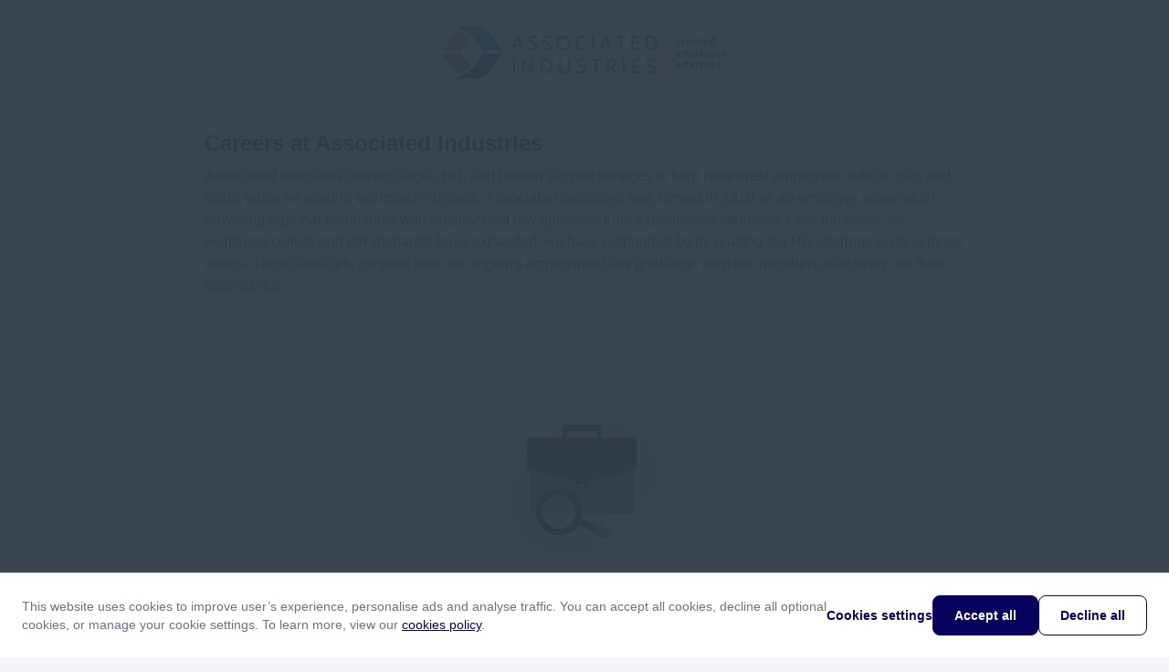

--- FILE ---
content_type: text/html; charset=utf-8
request_url: https://apply.workable.com/associated-industries/
body_size: 1748
content:
<!doctype html><html lang="en"><head><meta charset="UTF-8"><meta name="viewport" content="width=device-width,initial-scale=1,maximum-scale=1,shrink-to-fit=no"><title>Associated Industries - Current Openings</title><link rel="alternate" hreflang="en" href="https://apply.workable.com/associated-industries/?lng=en"><link rel="alternate" hreflang="x-default" href="https://apply.workable.com/associated-industries/"><link rel="preconnect" href="https://workablehr.s3.amazonaws.com"><link rel="dns-prefetch" href="https://workablehr.s3.amazonaws.com"><link rel="preconnect" href="https://workable-application-form.s3.amazonaws.com"><link rel="dns-prefetch" href="https://workable-application-form.s3.amazonaws.com"><link rel="icon" href="https://workable-application-form.s3.amazonaws.com/static/favicon.ico" type="image/x-icon"/><link rel="shortcut icon" href="https://workable-application-form.s3.amazonaws.com/static/favicon.ico"/> <link rel="icon" type="image/png" sizes="16x16" href="https://workable-application-form.s3.amazonaws.com/static/favicon-16x16.png"/> <link rel="icon" type="image/png" sizes="32x32" href="https://workable-application-form.s3.amazonaws.com/static/favicon-32x32.png"/> <link rel="icon" type="image/png" sizes="96x96" href="https://workable-application-form.s3.amazonaws.com/static/favicon-96x96.png"/> <link rel="canonical" href="https://apply.workable.com/associated-industries/"/><link rel="apple-touch-icon" href="https://workable-application-form.s3.amazonaws.com/static/apple-touch-icon-192x192.png"><meta name="msapplication-TileImage" content="https://www.workable.com/static/ms-icon-144x144.png"><style>:root { --color-default: #08025f; }</style><script>window.careers = {"features":{"smartSEODescription":true,"talentPoolToggleOnACPSave":true,"acpi18n":true,"recaptcha":false,"prerender":true,"surveys":false,"acp_new_cookie_consent_enabled":true,"apply_with_seek_enabled":true,"apply_with_indeed_job_sync_api_enabled":true,"featured-postings":true,"admin-company-tab-featured-jobs":true,"wjb_personalization_enabled":true,"wjb_weekly_job_digest_enabled":true,"disallow_rejected_job_for_publish":false,"wjb_acp_turnstile_captcha_enabled":true,"wjb_acp_turnstile_captcha_rejection_enabled":false,"wjb_allow_daily_job_suggestions_enabled":true,"wjb_complete_profile_prompt_enabled":true,"wjb_google_drive_upload_enabled":false,"wjb_atlas_enabled":true},"dimensions":{"i18n":false,"advanced":true,"hasCustomDomain":false,"cookieConsentDisabled":false},"config":{"turnstileWidgetSiteKey":"0x4AAAAAAAVY8hH3nz6RxaK0"}};</script><meta name="version" content="v7.373.0"><meta name="account" content="df92fd1e-3fcb-4b05-8652-6611cd47a937"><meta name="description" content="Associated Industries delivers legal, HR, and benefit support services to help Northwest employers reduce risks and costs, while increasing workplace success. Associated Industries was formed in 1910 as an employer association, providing regional compa..."><meta name="domain" content="workable.com"><meta name="ga4" content=""><meta name="hasCustomDomain" content=""><meta name="job" content=""><meta property="og:description" content="Associated Industries delivers legal, HR, and benefit support services to help Northwest employers reduce risks and costs, while increasing workplace success. Associated Industries was formed in 1910 as an employer association, providing regional compa..."><meta property="og:image" content="https://www.workable.com/assets/facebook-preview.png"><meta property="og:title" content="Associated Industries"><meta property="og:type" content="website"><meta property="og:url" content=""><meta name="robots" content="all"><meta name="subdomain" content="associated-industries"><meta name="theme-color" content="#08025f"><script defer="defer" src="https://dcvxs6ggqztsa.cloudfront.net/candidate/releases/careers.08ec3908b41289f6.js"></script><link href="https://dcvxs6ggqztsa.cloudfront.net/candidate/releases/careers.f601ac6bbab455ac.css" rel="stylesheet"></head><body style="min-width: 320px;"><div id="app" style="height: 100%"><style>.loader { display: -ms-flexbox; display: flex; margin: 0 auto; height: 100%; width: 100%; min-height: 360px; -ms-flex-align: center; align-items: center; -ms-flex-pack: center; justify-content: center; } .inner { display: block; width: 100px; height: 100px; position: relative; -webkit-transform: rotateZ(45deg); transform: rotateZ(45deg); will-change: auto; } .cube { float: left; width: 50%; height: 50%; position: relative; -webkit-transform: scale(1.1); transform: scale(1.1); } .cube:before { content: ''; position: absolute; top: 0; left: 0; width: 100%; height: 100%; background-color: #00756a; background-color: var(--color-default, #00756a); -webkit-animation: unfold 2.4s infinite linear both; animation: unfold 2.4s infinite linear both; -webkit-transform-origin: 100% 100%; transform-origin: 100% 100%; } .second { -webkit-transform: scale(1.1) rotateZ(90deg); transform: scale(1.1) rotateZ(90deg); } .second:before { -webkit-animation-delay: 0.3s; animation-delay: 0.3s; } .third { -webkit-transform: scale(1.1) rotateZ(270deg); transform: scale(1.1) rotateZ(270deg); } .third:before { -webkit-animation-delay: 0.9s; animation-delay: 0.9s; } .fourth { -webkit-transform: scale(1.1) rotateZ(180deg); transform: scale(1.1) rotateZ(180deg); } .fourth:before { -webkit-animation-delay: 0.6s; animation-delay: 0.6s; } @-webkit-keyframes unfold { 0%, 10% { -webkit-transform: perspective(200px) rotateX(-180deg); transform: perspective(200px) rotateX(-180deg); opacity: 0; } 25%, 75% { -webkit-transform: perspective(200px) rotateX(0deg); transform: perspective(200px) rotateX(0deg); opacity: 1; } 90%, 100% { -webkit-transform: perspective(200px) rotateY(180deg); transform: perspective(200px) rotateY(180deg); opacity: 0; } } @keyframes unfold { 0%, 10% { -webkit-transform: perspective(200px) rotateX(-180deg); transform: perspective(200px) rotateX(-180deg); opacity: 0; } 25%, 75% { -webkit-transform: perspective(200px) rotateX(0deg); transform: perspective(200px) rotateX(0deg); opacity: 1; } 90%, 100% { -webkit-transform: perspective(200px) rotateY(180deg); transform: perspective(200px) rotateY(180deg); opacity: 0; } }</style><div class="loader"><div class="inner"><div class="cube"></div><div class="cube second"></div><div class="cube third"></div><div class="cube fourth"></div></div></div></div><script>(function(){function c(){var b=a.contentDocument||a.contentWindow.document;if(b){var d=b.createElement('script');d.innerHTML="window.__CF$cv$params={r:'9c10a3b36c1e2e5c',t:'MTc2ODkzMzc4OC4wMDAwMDA='};var a=document.createElement('script');a.nonce='';a.src='/cdn-cgi/challenge-platform/scripts/jsd/main.js';document.getElementsByTagName('head')[0].appendChild(a);";b.getElementsByTagName('head')[0].appendChild(d)}}if(document.body){var a=document.createElement('iframe');a.height=1;a.width=1;a.style.position='absolute';a.style.top=0;a.style.left=0;a.style.border='none';a.style.visibility='hidden';document.body.appendChild(a);if('loading'!==document.readyState)c();else if(window.addEventListener)document.addEventListener('DOMContentLoaded',c);else{var e=document.onreadystatechange||function(){};document.onreadystatechange=function(b){e(b);'loading'!==document.readyState&&(document.onreadystatechange=e,c())}}}})();</script></body></html>

--- FILE ---
content_type: application/javascript
request_url: https://dcvxs6ggqztsa.cloudfront.net/candidate/releases/4969.454bb1197c92eba4.chunk.js
body_size: 9868
content:
"use strict";(self.webpackChunk_workable_candidate=self.webpackChunk_workable_candidate||[]).push([["4969"],{33163:function(e,t,r){r.d(t,{Z:()=>b});var o=r(41949),n=r(51300),a=r(20983),l=r(71585),c=r(96832),i=r(10976),f=r(93656),u=r(51383),s=r(86567);let d={1:"0 2px 5px rgba(111, 112, 115, 0.1)",2:"0 1px 5px rgba(111, 112, 115, 0.14), 0 4px 10px rgba(111, 112, 115, 0.08)",3:"0 3px 10px rgba(111, 112, 115, 0.18), 0 6px 17px rgba(111, 112, 115, 0.18)",4:"0 10px 24px rgba(111, 112, 115, 0.1), 0 7px 11px rgba(111, 112, 115, 0.2)",6:"0 1px 5px rgba(111, 112, 115, 0.14), 0 4px 10px rgba(111, 112, 115, 0.08)",8:"0px 6px 17px rgba(111, 112, 115, 0.18), 0px 3px 10px rgba(111, 112, 115, 0.18)",12:"0 3px 10px rgba(111, 112, 115, 0.18), 0 6px 17px rgba(111, 112, 115, 0.18)",24:"0 10px 24px rgba(111, 112, 115, 0.1), 0 7px 11px rgba(111, 112, 115, 0.2)",white:"#ffffff",grey100:"#fbfbfb",grey200:"#f3f5f8",grey300:"#e7ecf3",grey400:"#d0d8e4",grey500:"#919bab",grey600:"#6a7381",grey700:"#313b46",grey800:"#0f161e",green50:"#e9fcf4",green100:"#ccf4dd",green200:"#7edcaf",green300:"#06cb8a",green400:"#05b279",green500:"#00756a",green600:"#00665b",green700:"#00554b",blue50:"#eef8ff",blue100:"#c7e2ff",blue200:"#75acff",blue300:"#5d9aee",blue400:"#4385e0",blue500:"#226ace",blue600:"#1859b5",blue700:"#0f4897",petrol50:"#e3fbfb",petrol100:"#c5f5f5",petrol200:"#65e2ea",petrol300:"#00bcc9",petrol400:"#00a5ae",petrol500:"#107191",petrol600:"#005e7f",petrol700:"#004561",purple50:"#f6f4fd",purple100:"#e5def8",purple200:"#c3b2ef",purple300:"#a085e5",purple400:"#7e59dc",purple500:"#5c2dd2",purple600:"#4623a1",purple700:"#301870",red50:"#fff1f1",red100:"#ffd2cf",red200:"#fa8373",red300:"#f1674f",red400:"#e54d33",red500:"#cc2c11",red600:"#af0200",red700:"#990000",orange50:"#fffadf",orange100:"#fff0b8",orange200:"#ffdb73",orange300:"#ffb420",orange400:"#ffa740",orange500:"#ff8f0d",orange600:"#ad4800",orange700:"#943e00","heading1-large":"64px",heading1Large:"64px","heading1-large-tablet":"48px",heading1LargeTablet:"48px","heading1-large-mobile":"40px",heading1LargeMobile:"40px",heading1:"40px","heading1-mobile":"32px",heading1Mobile:"32px",heading2:"32px","heading2-tablet-mobile":"28px",heading2TabletMobile:"28px",heading3:"24px",subheading:"normal","text-main-body":"24px",textMainBody:"24px","text-body":"20px",textBody:"20px","text-secondary":"16px",textSecondary:"16px",caption1:"20px",caption2:"20px",caption3:"16px","heading1-tablet":"28px",heading1Tablet:"28px",xsmall:"4px",small:"8px",seminormal:"12px",normal:"16px",semilarge:"24px",large:"32px",xlarge:"48px","color-default":"#00756a",colorDefault:"#00756a","color-white":"#ffffff",colorWhite:"#ffffff","color-font-primary":"#313b46",colorFontPrimary:"#313b46","color-font-secondary":"#6a7381",colorFontSecondary:"#6a7381","color-font-primary-light":"#ffffff",colorFontPrimaryLight:"#ffffff","color-font-primary-dark":"#313b46",colorFontPrimaryDark:"#313b46","color-border-default":"#d0d8e4",colorBorderDefault:"#d0d8e4","color-success":"#05b279",colorSuccess:"#05b279","color-success-button":"#7edcaf",colorSuccessButton:"#7edcaf","color-success-background":"#e9fcf4",colorSuccessBackground:"#e9fcf4","color-success-outline":"#ccf4dd",colorSuccessOutline:"#ccf4dd","color-danger":"#cc2c11",colorDanger:"#cc2c11","color-danger-background":"#fff1f1",colorDangerBackground:"#fff1f1","color-danger-outline":"#ffd2cf",colorDangerOutline:"#ffd2cf","color-caution":"#ad4800",colorCaution:"#ad4800","color-caution-button":"#ffdb73",colorCautionButton:"#ffdb73","color-caution-background":"#fffadf",colorCautionBackground:"#fffadf","color-caution-outline":"#fff0b8",colorCautionOutline:"#fff0b8","color-informational":"#226ace",colorInformational:"#226ace","color-informational-background":"#eef8ff",colorInformationalBackground:"#eef8ff","color-informational-outline":"#c7e2ff",colorInformationalOutline:"#c7e2ff","color-warning":"#ffb420",colorWarning:"#ffb420","color-ai":"#5c2dd2",colorAi:"#5c2dd2","color-ai-background":"#f6f4fd",colorAiBackground:"#f6f4fd","color-ai-outline":"#e5def8",colorAiOutline:"#e5def8","color-beta-primary":"#107191",colorBetaPrimary:"#107191","color-beta-secondary":"#c5f5f5",colorBetaSecondary:"#c5f5f5","color-neutral":"#6a7381",colorNeutral:"#6a7381","color-muted":"#f3f5f8",colorMuted:"#f3f5f8","background-color":"#ffffff",backgroundColor:"#ffffff","background-color-secondary":"#f3f5f8",backgroundColorSecondary:"#f3f5f8","background-color-dark":"#313b46",backgroundColorDark:"#313b46","color-outline":"#226ace",colorOutline:"#226ace","color-outline-focus":"#6a7381",colorOutlineFocus:"#6a7381","color-input-default":"#d0d8e4",colorInputDefault:"#d0d8e4","color-input-muted":"#919bab",colorInputMuted:"#919bab","color-input-placeholder":"#6a7381",colorInputPlaceholder:"#6a7381","color-input-label-optional":"#919bab",colorInputLabelOptional:"#919bab","color-input-helper-default":"#6a7381",colorInputHelperDefault:"#6a7381","color-dismiss-default":"#919bab",colorDismissDefault:"#919bab",n2:"0 -2px 5px rgba(111, 112, 115, 0.1)",neutral:"styles--2gTgE",neutrala:"styles--Dn7DQ",danger:"styles--sLyeF",dangera:"styles--kABDN",caution:"styles--3YyhU",cautiona:"styles--3Dg7s",default:"styles--f-Vc7",defaulta:"styles--20b2l",informational:"styles--1VhxE",informationala:"styles--33WLo",ai:"styles--2yqsY",aia:"styles--1ujBj",muted:"styles--2bgwu",muteda:"styles--w1ysu",placeholderSkeleton:"styles--3ii86"};var p=(0,c.forwardRef)(function(e,t){var r,o,n=e.neutral,a=e.caution,l=e.danger,u=e.muted,p=e.informational,b=e.ai,g=function(e,t){if(null==e)return{};var r,o,n=function(e,t){if(null==e)return{};var r,o,n={},a=Object.keys(e);for(o=0;o<a.length;o++)r=a[o],t.indexOf(r)>=0||(n[r]=e[r]);return n}(e,t);if(Object.getOwnPropertySymbols){var a=Object.getOwnPropertySymbols(e);for(o=0;o<a.length;o++)r=a[o],!(t.indexOf(r)>=0)&&Object.prototype.propertyIsEnumerable.call(e,r)&&(n[r]=e[r])}return n}(e,["neutral","caution","danger","muted","informational","ai"]),y=(0,f.Z)([{neutral:n,caution:a,danger:l,muted:u,informational:p,ai:b,default:"default"}]);return c.createElement(s.Z,(r=function(e){for(var t=1;t<arguments.length;t++){var r=null!=arguments[t]?arguments[t]:{},o=Object.keys(r);"function"==typeof Object.getOwnPropertySymbols&&(o=o.concat(Object.getOwnPropertySymbols(r).filter(function(e){return Object.getOwnPropertyDescriptor(r,e).enumerable}))),o.forEach(function(t){var o;o=r[t],t in e?Object.defineProperty(e,t,{value:o,enumerable:!0,configurable:!0,writable:!0}):e[t]=o})}return e}({},g),o=o={ref:t,className:(0,i.Z)(d[y],g.className)},Object.getOwnPropertyDescriptors?Object.defineProperties(r,Object.getOwnPropertyDescriptors(o)):(function(e,t){var r=Object.keys(e);if(Object.getOwnPropertySymbols){var o=Object.getOwnPropertySymbols(e);r.push.apply(r,o)}return r})(Object(o)).forEach(function(e){Object.defineProperty(r,e,Object.getOwnPropertyDescriptor(o,e))}),r))});p.displayName="Button.Tonal",p[u.ZP.Button.Tonal]=!0;let b={Primary:o.Z,Secondary:n.Z,Tertiary:a.Z,Ghost:l.Z,Tonal:p}},95910:function(e,t,r){r.d(t,{K:()=>D,Z:()=>E});var o=r(96832),n=r(69480),a=r.n(n),l=r(51383),c=r(55238),i=r(65198),f=/^#([A-Fa-f0-9]{6}|[A-Fa-f0-9]{3})$/,u=function(e){return f.test(e)},s=process&&!0,d=Object.keys(i.Z),p=function(e){s||console.error(["The background prop passed is not within the allowed background","colors. Please use on of the following: ".concat(e.join(", "))].join(" "))},b=function(e){s||console.error("Can not colorpick for ".concat(e,". This color does not exist in known colors"))};function g(){return{allowedColors:[],strictPalette:function(e){var t;return e&&(null!=(t=Array)&&"undefined"!=typeof Symbol&&t[Symbol.hasInstance]?t[Symbol.hasInstance](e):e instanceof t)&&e.length&&(this.allowedColors=e),this},pick:function(e){var t;if(e){if(this.allowedColors&&this.allowedColors.length){if(!(t=this.allowedColors.indexOf(e)>-1?e:this.allowedColors.find(function(t){return i.Z[t]===e})))return void p(this.allowedColors)}else t=i.Z.hasOwnProperty(e)?e:Object.keys(i.Z).find(function(t){return i.Z[t]===e});if(t)return t in i.Z?i.Z[t]:u(t)?t:void 0;b(e)}},pickRandomColorName:function(){var e=this,t=arguments.length>0&&void 0!==arguments[0]?arguments[0]:(0,c.Z)(),r=t.split("").reduce(function(r,o){return(r+o.charCodeAt(0))%(e.allowedColors.length+t.length)},0);return this.allowedColors&&this.allowedColors.length?this.allowedColors[r%this.allowedColors.length]:d[r%d.length]},pickRandom:function(){var e=arguments.length>0&&void 0!==arguments[0]?arguments[0]:(0,c.Z)(),t=this.pickRandomColorName(e);return t in i.Z?i.Z[t]:u(t)?t:void 0}}}function y(e,t){if(!(e instanceof t))throw TypeError("Cannot call a class as a function")}function h(e,t){for(var r=0;r<t.length;r++){var o=t[r];o.enumerable=o.enumerable||!1,o.configurable=!0,"value"in o&&(o.writable=!0),Object.defineProperty(e,o.key,o)}}function m(e,t,r){return t&&h(e.prototype,t),r&&h(e,r),e}function x(e){return(x=Object.setPrototypeOf?Object.getPrototypeOf:function(e){return e.__proto__||Object.getPrototypeOf(e)})(e)}function v(e,t){if(null==e)return{};var r,o,n=function(e,t){if(null==e)return{};var r,o,n={},a=Object.keys(e);for(o=0;o<a.length;o++)r=a[o],t.indexOf(r)>=0||(n[r]=e[r]);return n}(e,t);if(Object.getOwnPropertySymbols){var a=Object.getOwnPropertySymbols(e);for(o=0;o<a.length;o++)r=a[o],!(t.indexOf(r)>=0)&&Object.prototype.propertyIsEnumerable.call(e,r)&&(n[r]=e[r])}return n}function O(e,t){return(O=Object.setPrototypeOf||function(e,t){return e.__proto__=t,e})(e,t)}function k(){try{var e=!Boolean.prototype.valueOf.call(Reflect.construct(Boolean,[],function(){}))}catch(e){}return(k=function(){return!!e})()}var w="grey700",P=["green100","orange200","grey400","grey300","orange100","red100","petrol200","purple50","blue100"],j=function(e){return g().strictPalette(e)},S=function(e){var t=e.text,r=e.seed,o=e.background,n=e.palette;return j(n).pick(o)||j(n).pickRandom(r||t)},C=function(){function e(t){y(this,e),this.initializeCanvas(t)}return m(e,[{key:"initializeCanvas",value:function(e){this.canvas=document.createElement("canvas"),this.canvas.width=e,this.canvas.height=e,this.ctx=this.canvas.getContext("2d"),this.initialCtxState={globalCompositeOperation:this.ctx.globalCompositeOperation}}},{key:"resetContext",value:function(){var e=this;Object.keys(this.initialCtxState).forEach(function(t){e.ctx[t]=e.initialCtxState[t]})}},{key:"setBackground",value:function(e){var t=this.canvas,r=t.width,o=t.height;this.ctx.globalCompositeOperation="destination-over",this.ctx.fillStyle=e,this.ctx.fillRect(0,0,r,o),this.resetContext()}},{key:"calculateFontSize",value:function(e,t){return Math.min(14-4*Math.max(t.length-2,0)+.4*Math.max(e-30,0),e/(t.length||1))}},{key:"writeText",value:function(e,t){var r=this.canvas,o=r.width,n=r.height,a=this.calculateFontSize(o,e);this.ctx.globalCompositeOperation="source-over",this.ctx.textAlign="center",this.ctx.textBaseline="middle",this.ctx.fillStyle=t,this.ctx.font="normal normal 300 ".concat(a,'px "-apple-system", BlinkMacSystemFont, Segoe UI, Roboto, Ubuntu, Helvetica Neue, sans-serif'),this.ctx.fillText(e,o/2,n/2),this.resetContext()}},{key:"toDataURL",value:function(){var e=arguments.length>0&&void 0!==arguments[0]?arguments[0]:"image/png";return this.canvas.toDataURL(e)}}]),e}(),D=function(e){var t=e.size,r=e.text,o=e.color,n=void 0===o?w:o,a=e.seed,l=e.background,c=e.customPalette,i=new C(void 0===t?200:t),f=S({text:r,seed:a,background:l,palette:c||P});return i.setBackground(f),i.writeText(r,g().pick(n)),i.toDataURL()},B=function(e){if("function"!=typeof e&&null!==e)throw TypeError("Super expression must either be null or a function");function t(){var e,r;return y(this,t),e=t,r=arguments,e=x(e),function(e,t){var r;if(t&&("object"==((r=t)&&"undefined"!=typeof Symbol&&r.constructor===Symbol?"symbol":typeof r)||"function"==typeof t))return t;if(void 0===e)throw ReferenceError("this hasn't been initialised - super() hasn't been called");return e}(this,k()?Reflect.construct(e,r||[],x(this).constructor):e.apply(this,r))}return t.prototype=Object.create(e&&e.prototype,{constructor:{value:t,writable:!0,configurable:!0}}),e&&O(t,e),m(t,[{key:"render",value:function(){var e,t,r=this.props,n=r.size,a=r.color,l=r.handleLoaded,c=v(r,["size","color","handleLoaded"]),i=c.text,f=c.seed,u=c.background,s=(c.handleFailed,c.fallback,c.customPalette),d=v(c,["text","seed","background","handleFailed","fallback","customPalette"]),p=D({size:n,text:i,color:a,seed:f,background:u,customPalette:s});return o.createElement("img",(e=function(e){for(var t=1;t<arguments.length;t++){var r=null!=arguments[t]?arguments[t]:{},o=Object.keys(r);"function"==typeof Object.getOwnPropertySymbols&&(o=o.concat(Object.getOwnPropertySymbols(r).filter(function(e){return Object.getOwnPropertyDescriptor(r,e).enumerable}))),o.forEach(function(t){var o;o=r[t],t in e?Object.defineProperty(e,t,{value:o,enumerable:!0,configurable:!0,writable:!0}):e[t]=o})}return e}({},d),t=t={src:p,alt:c.alt||c.text,onLoad:c.onLoad||l},Object.getOwnPropertyDescriptors?Object.defineProperties(e,Object.getOwnPropertyDescriptors(t)):(function(e,t){var r=Object.keys(e);if(Object.getOwnPropertySymbols){var o=Object.getOwnPropertySymbols(e);r.push.apply(r,o)}return r})(Object(t)).forEach(function(r){Object.defineProperty(e,r,Object.getOwnPropertyDescriptor(t,r))}),e))}}]),t}(o.Component);B.defaultProps={size:200,color:w,handleLoaded:function(){}},B[l.ZP.Image.Text]=!0,B.propTypes={seed:a().string,text:a().string.isRequired,color:a().string,background:a().string,size:a().number},B.constants={BACKGROUNDS:P},B.displayName="Image.Text";let E=B},11129:function(e,t,r){r.d(t,{Z:()=>v});var o=r(96832),n=r(10976),a=r(69480),l=r.n(a),c=r(11853),i=r(51383);let f={1:"0 2px 5px rgba(111, 112, 115, 0.1)",2:"0 1px 5px rgba(111, 112, 115, 0.14), 0 4px 10px rgba(111, 112, 115, 0.08)",3:"0 3px 10px rgba(111, 112, 115, 0.18), 0 6px 17px rgba(111, 112, 115, 0.18)",4:"0 10px 24px rgba(111, 112, 115, 0.1), 0 7px 11px rgba(111, 112, 115, 0.2)",6:"0 1px 5px rgba(111, 112, 115, 0.14), 0 4px 10px rgba(111, 112, 115, 0.08)",8:"0px 6px 17px rgba(111, 112, 115, 0.18), 0px 3px 10px rgba(111, 112, 115, 0.18)",12:"0 3px 10px rgba(111, 112, 115, 0.18), 0 6px 17px rgba(111, 112, 115, 0.18)",24:"0 10px 24px rgba(111, 112, 115, 0.1), 0 7px 11px rgba(111, 112, 115, 0.2)",white:"#ffffff",grey100:"#fbfbfb",grey200:"#f3f5f8",grey300:"#e7ecf3",grey400:"#d0d8e4",grey500:"#919bab",grey600:"#6a7381",grey700:"#313b46",grey800:"#0f161e",green50:"#e9fcf4",green100:"#ccf4dd",green200:"#7edcaf",green300:"#06cb8a",green400:"#05b279",green500:"#00756a",green600:"#00665b",green700:"#00554b",blue50:"#eef8ff",blue100:"#c7e2ff",blue200:"#75acff",blue300:"#5d9aee",blue400:"#4385e0",blue500:"#226ace",blue600:"#1859b5",blue700:"#0f4897",petrol50:"#e3fbfb",petrol100:"#c5f5f5",petrol200:"#65e2ea",petrol300:"#00bcc9",petrol400:"#00a5ae",petrol500:"#107191",petrol600:"#005e7f",petrol700:"#004561",purple50:"#f6f4fd",purple100:"#e5def8",purple200:"#c3b2ef",purple300:"#a085e5",purple400:"#7e59dc",purple500:"#5c2dd2",purple600:"#4623a1",purple700:"#301870",red50:"#fff1f1",red100:"#ffd2cf",red200:"#fa8373",red300:"#f1674f",red400:"#e54d33",red500:"#cc2c11",red600:"#af0200",red700:"#990000",orange50:"#fffadf",orange100:"#fff0b8",orange200:"#ffdb73",orange300:"#ffb420",orange400:"#ffa740",orange500:"#ff8f0d",orange600:"#ad4800",orange700:"#943e00","heading1-large":"64px",heading1Large:"64px","heading1-large-tablet":"48px",heading1LargeTablet:"48px","heading1-large-mobile":"40px",heading1LargeMobile:"40px",heading1:"40px","heading1-mobile":"32px",heading1Mobile:"32px",heading2:"32px","heading2-tablet-mobile":"28px",heading2TabletMobile:"28px",heading3:"24px",subheading:"normal","text-main-body":"24px",textMainBody:"24px","text-body":"20px",textBody:"20px","text-secondary":"16px",textSecondary:"16px",caption1:"20px",caption2:"20px",caption3:"16px","heading1-tablet":"28px",heading1Tablet:"28px",xsmall:"4px",small:"8px",seminormal:"12px",normal:"16px",semilarge:"24px",large:"32px",xlarge:"48px","color-default":"#00756a",colorDefault:"#00756a","color-white":"#ffffff",colorWhite:"#ffffff","color-font-primary":"#313b46",colorFontPrimary:"#313b46","color-font-secondary":"#6a7381",colorFontSecondary:"#6a7381","color-font-primary-light":"#ffffff",colorFontPrimaryLight:"#ffffff","color-font-primary-dark":"#313b46",colorFontPrimaryDark:"#313b46","color-border-default":"#d0d8e4",colorBorderDefault:"#d0d8e4","color-success":"#05b279",colorSuccess:"#05b279","color-success-button":"#7edcaf",colorSuccessButton:"#7edcaf","color-success-background":"#e9fcf4",colorSuccessBackground:"#e9fcf4","color-success-outline":"#ccf4dd",colorSuccessOutline:"#ccf4dd","color-danger":"#cc2c11",colorDanger:"#cc2c11","color-danger-background":"#fff1f1",colorDangerBackground:"#fff1f1","color-danger-outline":"#ffd2cf",colorDangerOutline:"#ffd2cf","color-caution":"#ad4800",colorCaution:"#ad4800","color-caution-button":"#ffdb73",colorCautionButton:"#ffdb73","color-caution-background":"#fffadf",colorCautionBackground:"#fffadf","color-caution-outline":"#fff0b8",colorCautionOutline:"#fff0b8","color-informational":"#226ace",colorInformational:"#226ace","color-informational-background":"#eef8ff",colorInformationalBackground:"#eef8ff","color-informational-outline":"#c7e2ff",colorInformationalOutline:"#c7e2ff","color-warning":"#ffb420",colorWarning:"#ffb420","color-ai":"#5c2dd2",colorAi:"#5c2dd2","color-ai-background":"#f6f4fd",colorAiBackground:"#f6f4fd","color-ai-outline":"#e5def8",colorAiOutline:"#e5def8","color-beta-primary":"#107191",colorBetaPrimary:"#107191","color-beta-secondary":"#c5f5f5",colorBetaSecondary:"#c5f5f5","color-neutral":"#6a7381",colorNeutral:"#6a7381","color-muted":"#f3f5f8",colorMuted:"#f3f5f8","background-color":"#ffffff",backgroundColor:"#ffffff","background-color-secondary":"#f3f5f8",backgroundColorSecondary:"#f3f5f8","background-color-dark":"#313b46",backgroundColorDark:"#313b46","color-outline":"#226ace",colorOutline:"#226ace","color-outline-focus":"#6a7381",colorOutlineFocus:"#6a7381","color-input-default":"#d0d8e4",colorInputDefault:"#d0d8e4","color-input-muted":"#919bab",colorInputMuted:"#919bab","color-input-placeholder":"#6a7381",colorInputPlaceholder:"#6a7381","color-input-label-optional":"#919bab",colorInputLabelOptional:"#919bab","color-input-helper-default":"#6a7381",colorInputHelperDefault:"#6a7381","color-dismiss-default":"#919bab",colorDismissDefault:"#919bab",n2:"0 -2px 5px rgba(111, 112, 115, 0.1)",tombstoned:"styles--3xXhU",placeholderSkeleton:"styles--15SZE"};function u(e,t){for(var r=0;r<t.length;r++){var o=t[r];o.enumerable=o.enumerable||!1,o.configurable=!0,"value"in o&&(o.writable=!0),Object.defineProperty(e,o.key,o)}}function s(e,t,r){return t in e?Object.defineProperty(e,t,{value:r,enumerable:!0,configurable:!0,writable:!0}):e[t]=r,e}function d(e){return(d=Object.setPrototypeOf?Object.getPrototypeOf:function(e){return e.__proto__||Object.getPrototypeOf(e)})(e)}function p(e){for(var t=1;t<arguments.length;t++){var r=null!=arguments[t]?arguments[t]:{},o=Object.keys(r);"function"==typeof Object.getOwnPropertySymbols&&(o=o.concat(Object.getOwnPropertySymbols(r).filter(function(e){return Object.getOwnPropertyDescriptor(r,e).enumerable}))),o.forEach(function(t){s(e,t,r[t])})}return e}function b(e,t){return t=null!=t?t:{},Object.getOwnPropertyDescriptors?Object.defineProperties(e,Object.getOwnPropertyDescriptors(t)):(function(e,t){var r=Object.keys(e);if(Object.getOwnPropertySymbols){var o=Object.getOwnPropertySymbols(e);r.push.apply(r,o)}return r})(Object(t)).forEach(function(r){Object.defineProperty(e,r,Object.getOwnPropertyDescriptor(t,r))}),e}function g(e,t){return(g=Object.setPrototypeOf||function(e,t){return e.__proto__=t,e})(e,t)}function y(){try{var e=!Boolean.prototype.valueOf.call(Reflect.construct(Boolean,[],function(){}))}catch(e){}return(y=function(){return!!e})()}var h="data:image/svg+xml,".concat(encodeURIComponent('<svg xmlns="http://www.w3.org/2000/svg" xmlns:xlink="http://www.w3.org/1999/xlink" viewBox="0 0 100 54">\n    <defs>\n      <path id="WhiteMonogramA" d="M0 0h99.823v53.686H0z">\n      </path>\n    </defs>\n    <g fill="none" fill-rule="evenodd">\n      <mask id="WhiteMonogramB" fill="#fff">\n        <use xlink:href="#WhiteMonogramA"></use>\n      </mask>\n      <path\n        fill="#FFF" d="M63.289 41.304c-1.48 1.78-3.18 3.29-4.736 4.488a.475.475 0 0 0-.131-.055 28.477 28.477 0 0 0 4.867 2.456v-6.89zm-15.631-5.572c-6.9-8.529-9.556-15.604-9.64-21.071C37.79.18 54.703-3.672 63.288 3.544v25.75c-1.28 2.26-2.808 4.618-4.572 7.042 0 0-1.837 2.578-5.069 5.815C21.035 73.703.629 33.588 0 4.753V2.035c.004-.162.005-.326.01-.486h12.026c1.215 14.532 3.826 38.972 20.205 41.657 4.72.775 10.128-1.005 16.102-6.639 2.821-2.414 5.035-6.017 5.035-6.017C72.54 2.943 34.029 4.298 52.35 29.2c-.845 3.09-4.692 6.532-4.692 6.532zm15.63 12.46c18.264 7.063 34.93-10.393 36.535-32.219l-8.583-.385a8.31 8.31 0 0 0-.238 1.171c-2.197 16.933-12.005 31.242-26.798 23.364-.293.406-.6.8-.915 1.18v6.89zm0-44.648c2.857 2.402 4.793 6.026 4.87 10.892.062 3.964-1.603 9.094-4.87 14.859V3.544z" mask="url(#WhiteMonogramB)">\n      </path>\n    </g>\n  </svg>')),m="data:image/svg+xml,".concat(encodeURIComponent('<svg xmlns="http://www.w3.org/2000/svg" xmlns:xlink="http://www.w3.org/1999/xlink" viewBox="0 0 16 16">\n      <g transform="translate(-1 -1) scale(1.2 1.2)">\n          <defs>\n              <path id="image16" d="M15 0H1C.4 0 0 .4 0 1v14c0 .6.4 1 1 1h14c.6 0 1-.4 1-1V1c0-.6-.4-1-1-1zM6 4c.6 0 1 .4 1 1s-.4 1-1 1-1-.4-1-1 .4-1 1-1zm-3 8l2-4 2 2 3-4 3 6H3z"/>\n          </defs>\n          <use fill="#FFF" fill-rule="nonzero" xlink:href="#image16"/>\n      </g>\n    </svg>\n  ')),x=function(e){var t,r;if("function"!=typeof e&&null!==e)throw TypeError("Super expression must either be null or a function");function a(e){var t,r,o;if(!(this instanceof a))throw TypeError("Cannot call a class as a function");return r=a,o=[e],r=d(r),s(t=function(e,t){var r;if(t&&("object"==((r=t)&&"undefined"!=typeof Symbol&&r.constructor===Symbol?"symbol":typeof r)||"function"==typeof t))return t;if(void 0===e)throw ReferenceError("this hasn't been initialised - super() hasn't been called");return e}(this,y()?Reflect.construct(r,o||[],d(this).constructor):r.apply(this,o)),"setTombstoneRef",function(e){e&&(t.tombstoneRef=e)}),s(t,"setImageRef",function(e){e&&(t.imgRef=e)}),t.state={failed:!1,loaded:!1,src:e.src},t.imgRef=void 0,t.tombstoneRef=void 0,t}return a.prototype=Object.create(e&&e.prototype,{constructor:{value:a,writable:!0,configurable:!0}}),e&&g(a,e),t=[{key:"componentDidUpdate",value:function(e){e.src!==this.props.src&&this.imgRef&&(this.imgRef.setAttribute("data-loading",!0),this.imgRef.removeAttribute("data-failed"))}},{key:"render",value:function(){var e=this,t=this.state,r=t.failed,a=t.loaded,l=this.props,i=l.tombstone,u=l.fallback,s=void 0===u?m:u,d=l.handleLoaded,g=void 0===d?function(e){return e}:d,y=l.handleFailed,x=void 0===y?function(e){return e}:y,v=function(e,t){if(null==e)return{};var r,o,n=function(e,t){if(null==e)return{};var r,o,n={},a=Object.keys(e);for(o=0;o<a.length;o++)r=a[o],t.indexOf(r)>=0||(n[r]=e[r]);return n}(e,t);if(Object.getOwnPropertySymbols){var a=Object.getOwnPropertySymbols(e);for(o=0;o<a.length;o++)r=a[o],!(t.indexOf(r)>=0)&&Object.prototype.propertyIsEnumerable.call(e,r)&&(n[r]=e[r])}return n}(l,["tombstone","fallback","handleLoaded","handleFailed"]),O=this.state.src,k=s&&o.isValidElement(s);if(r&&k){var w,P=s.type;return o.createElement(P,b(p({},s.props),{className:(0,n.Z)(f.tombstoned,null==(w=s.props)?void 0:w.className),"data-failed":!0}))}return o.createElement(o.Fragment,null,a&&O?null:o.createElement("img",b(p({ref:this.setTombstoneRef},v),{className:(0,n.Z)(f.tombstoned,v.className),src:void 0===i?h:i,"data-loading":!0,onLoad:function(){g(e.tombstoneRef)}})),O?o.createElement("img",b(p({},v),{className:(0,n.Z)(f.tombstoned,v.className),key:O,style:{display:a?"block":"none"},src:(0,c.Bi)(O),onLoad:function(){e.setState({loaded:!0}),e.imgRef.removeAttribute("data-loading"),g(e.imgRef)},onError:function(t){if(k)return void e.setState({failed:!0});e.imgRef.src=s,e.imgRef.removeAttribute("data-loading"),e.imgRef.setAttribute("data-failed",!0),x(e.imgRef,t)},ref:this.setImageRef,crossOrigin:O&&O.startsWith&&O.startsWith("http")?"anonymous":void 0,"data-loading":!0})):null)}}],r=[{key:"getDerivedStateFromProps",value:function(e,t){return e.src!==t.src?{failed:!1,loaded:!1,src:e.src}:null}}],t&&u(a.prototype,t),r&&u(a,r),a}(o.PureComponent);x[i.ZP.Image.TombStoned]=!0,x.displayName="Image.TombStoned",x.propTypes={src:l().oneOfType([l().shape({then:l().func,catch:l().func}),l().string]),tombstone:l().string,fallback:l().oneOfType([l().string,l().element]),handleLoaded:l().func,handleFailed:l().func};let v=x},11853:function(e,t,r){r.d(t,{Bi:()=>l,ZP:()=>i});var o=r(66319),n="evergreen-cors",a=function(e){var t=o.parseUrl(e);return t.query=t.query||{},t.query[n]=!0,"".concat(t.url,"?").concat(o.stringify(t.query))},l=function(e){if("string"!=typeof e)return e;var t=o.parseUrl(e);t.query=t.query||{},t.query[n]=void 0;var r=o.stringify(t.query);return"".concat(t.url).concat(""!==r?"?".concat(r):"")},c=function(){var e=arguments.length>0&&void 0!==arguments[0]?arguments[0]:{},t=arguments.length>1?arguments[1]:void 0;return t.startsWith("http")&&e.setAttribute&&e.setAttribute("crossOrigin","anonymous"),e.src=t&&t.indexOf&&-1!==t.indexOf("s3.amazonaws.com")&&!(t&&t.indexOf&&-1!==t.indexOf("X-Amz-Signature"))||t&&t.indexOf&&-1!==t.indexOf(".cloudfront.")?a(t):t,e};let i=function(e){return Promise.resolve(e).then(function(e){return new Promise(function(t,r){var o=document.createElement("img");c(o,e||""),o.onerror=r,o.onload=function(){return t(o)}})})}},88415:function(e,t,r){r.d(t,{B:()=>A,Z:()=>E});var o=r(96832),n=r(10976),a=r(69480),l=r.n(a),c=r(86048),i=r(51383),f=r(11129),u=r(95910);let s=function(e){var t=e.size,r=e.radius,o=e.index,n=e.totalSatellites,a=e.degreesStart,l=e.degreesStop,c={left:0,top:0},i=(void 0===a?0:a)*Math.PI/180,f=(void 0===l?90:l)*Math.PI/180-i,u=2*r*Math.sin(f/n*r/(2*r)),s=window.parseInt(u/t),d=f/(n-1+s),p=-(i+d*o+d*s/(n+s));return c.top=(r+t/4)*Math.sin(p)-t/2,c.left=(r+t/4)*Math.cos(p)-t/2,c};var d="data:image/svg+xml,".concat(encodeURIComponent('<svg width="120" height="120" fill="none" xmlns="http://www.w3.org/2000/svg">\n    <path fill-rule="evenodd" clip-rule="evenodd" d="M48 51c0 6.6 5.4 12 12 12s12-5.4 12-12v-3c0-6.6-5.4-12-12-12s-12 5.4-12 12v3Zm6 18h12c8.4001 0 15 6.6 15 15H39c0-8.4 6.6-15 15-15Z" fill="#6a7381"/>\n    <path d="M120 60c0 33.1371-26.8629 60-60 60-33.1371 0-60-26.8629-60-60C0 26.8629 26.8629 0 60 0c33.1371 0 60 26.8629 60 60Z" fill="#f3f5f8"/>\n    <mask id="a" style="mask-type:alpha" maskUnits="userSpaceOnUse" x="0" y="0" width="120" height="120">\n      <path fill-rule="evenodd" clip-rule="evenodd" d="M60 120c33.1371 0 60-26.8629 60-60 0-33.1371-26.8629-60-60-60C26.8629 0 0 26.8629 0 60c0 33.1371 26.8629 60 60 60Z" fill="#919bab"/>\n    </mask>\n    <g mask="url(#a)" fill="#919bab">\n      <path opacity=".6" d="M15 120.587c0-24.5988 19.9452-44.4997 44.5-44.4997 24.5991 0 44.5 19.9452 44.5 44.4997"/>\n      <path opacity=".4" fill-rule="evenodd" clip-rule="evenodd" d="M15 120.587h37.7334c0-15.023-7.4491-28.3199-18.8657-36.38C22.4581 92.2595 15 105.545 15 120.587Z"/>\n      <path d="M59.5003 84.1725c12.9493 0 23.4467-10.4975 23.4467-23.4467 0-12.9493-10.4974-23.4467-23.4467-23.4467S36.0536 47.7765 36.0536 60.7258c0 12.9492 10.4974 23.4467 23.4467 23.4467Z"/>\n    </g>\n  </svg>'));let p={1:"0 2px 5px rgba(111, 112, 115, 0.1)",2:"0 1px 5px rgba(111, 112, 115, 0.14), 0 4px 10px rgba(111, 112, 115, 0.08)",3:"0 3px 10px rgba(111, 112, 115, 0.18), 0 6px 17px rgba(111, 112, 115, 0.18)",4:"0 10px 24px rgba(111, 112, 115, 0.1), 0 7px 11px rgba(111, 112, 115, 0.2)",6:"0 1px 5px rgba(111, 112, 115, 0.14), 0 4px 10px rgba(111, 112, 115, 0.08)",8:"0px 6px 17px rgba(111, 112, 115, 0.18), 0px 3px 10px rgba(111, 112, 115, 0.18)",12:"0 3px 10px rgba(111, 112, 115, 0.18), 0 6px 17px rgba(111, 112, 115, 0.18)",24:"0 10px 24px rgba(111, 112, 115, 0.1), 0 7px 11px rgba(111, 112, 115, 0.2)",white:"#ffffff",grey100:"#fbfbfb",grey200:"#f3f5f8",grey300:"#e7ecf3",grey400:"#d0d8e4",grey500:"#919bab",grey600:"#6a7381",grey700:"#313b46",grey800:"#0f161e",green50:"#e9fcf4",green100:"#ccf4dd",green200:"#7edcaf",green300:"#06cb8a",green400:"#05b279",green500:"#00756a",green600:"#00665b",green700:"#00554b",blue50:"#eef8ff",blue100:"#c7e2ff",blue200:"#75acff",blue300:"#5d9aee",blue400:"#4385e0",blue500:"#226ace",blue600:"#1859b5",blue700:"#0f4897",petrol50:"#e3fbfb",petrol100:"#c5f5f5",petrol200:"#65e2ea",petrol300:"#00bcc9",petrol400:"#00a5ae",petrol500:"#107191",petrol600:"#005e7f",petrol700:"#004561",purple50:"#f6f4fd",purple100:"#e5def8",purple200:"#c3b2ef",purple300:"#a085e5",purple400:"#7e59dc",purple500:"#5c2dd2",purple600:"#4623a1",purple700:"#301870",red50:"#fff1f1",red100:"#ffd2cf",red200:"#fa8373",red300:"#f1674f",red400:"#e54d33",red500:"#cc2c11",red600:"#af0200",red700:"#990000",orange50:"#fffadf",orange100:"#fff0b8",orange200:"#ffdb73",orange300:"#ffb420",orange400:"#ffa740",orange500:"#ff8f0d",orange600:"#ad4800",orange700:"#943e00","heading1-large":"64px",heading1Large:"64px","heading1-large-tablet":"48px",heading1LargeTablet:"48px","heading1-large-mobile":"40px",heading1LargeMobile:"40px",heading1:"40px","heading1-mobile":"32px",heading1Mobile:"32px",heading2:"32px","heading2-tablet-mobile":"28px",heading2TabletMobile:"28px",heading3:"24px",subheading:"normal","text-main-body":"24px",textMainBody:"24px","text-body":"20px",textBody:"20px","text-secondary":"16px",textSecondary:"16px",caption1:"20px",caption2:"20px",caption3:"16px","heading1-tablet":"28px",heading1Tablet:"28px",xsmall:"4px",small:"8px",seminormal:"12px",normal:"16px",semilarge:"24px",large:"32px",xlarge:"48px","color-default":"#00756a",colorDefault:"#00756a","color-white":"#ffffff",colorWhite:"#ffffff","color-font-primary":"#313b46",colorFontPrimary:"#313b46","color-font-secondary":"#6a7381",colorFontSecondary:"#6a7381","color-font-primary-light":"#ffffff",colorFontPrimaryLight:"#ffffff","color-font-primary-dark":"#313b46",colorFontPrimaryDark:"#313b46","color-border-default":"#d0d8e4",colorBorderDefault:"#d0d8e4","color-success":"#05b279",colorSuccess:"#05b279","color-success-button":"#7edcaf",colorSuccessButton:"#7edcaf","color-success-background":"#e9fcf4",colorSuccessBackground:"#e9fcf4","color-success-outline":"#ccf4dd",colorSuccessOutline:"#ccf4dd","color-danger":"#cc2c11",colorDanger:"#cc2c11","color-danger-background":"#fff1f1",colorDangerBackground:"#fff1f1","color-danger-outline":"#ffd2cf",colorDangerOutline:"#ffd2cf","color-caution":"#ad4800",colorCaution:"#ad4800","color-caution-button":"#ffdb73",colorCautionButton:"#ffdb73","color-caution-background":"#fffadf",colorCautionBackground:"#fffadf","color-caution-outline":"#fff0b8",colorCautionOutline:"#fff0b8","color-informational":"#226ace",colorInformational:"#226ace","color-informational-background":"#eef8ff",colorInformationalBackground:"#eef8ff","color-informational-outline":"#c7e2ff",colorInformationalOutline:"#c7e2ff","color-warning":"#ffb420",colorWarning:"#ffb420","color-ai":"#5c2dd2",colorAi:"#5c2dd2","color-ai-background":"#f6f4fd",colorAiBackground:"#f6f4fd","color-ai-outline":"#e5def8",colorAiOutline:"#e5def8","color-beta-primary":"#107191",colorBetaPrimary:"#107191","color-beta-secondary":"#c5f5f5",colorBetaSecondary:"#c5f5f5","color-neutral":"#6a7381",colorNeutral:"#6a7381","color-muted":"#f3f5f8",colorMuted:"#f3f5f8","background-color":"#ffffff",backgroundColor:"#ffffff","background-color-secondary":"#f3f5f8",backgroundColorSecondary:"#f3f5f8","background-color-dark":"#313b46",backgroundColorDark:"#313b46","color-outline":"#226ace",colorOutline:"#226ace","color-outline-focus":"#6a7381",colorOutlineFocus:"#6a7381","color-input-default":"#d0d8e4",colorInputDefault:"#d0d8e4","color-input-muted":"#919bab",colorInputMuted:"#919bab","color-input-placeholder":"#6a7381",colorInputPlaceholder:"#6a7381","color-input-label-optional":"#919bab",colorInputLabelOptional:"#919bab","color-input-helper-default":"#6a7381",colorInputHelperDefault:"#6a7381","color-dismiss-default":"#919bab",colorDismissDefault:"#919bab",n2:"0 -2px 5px rgba(111, 112, 115, 0.1)","avatar-rounded":"styles--SxGQz",avatarRounded:"styles--SxGQz",action:"styles--jmQ6S",badge:"styles--3UEdQ",preview:"styles--QXE0e",outlined:"styles--8lHgT",actions:"styles--3vGN8",badges:"styles--2dPKX",placeholderSkeleton:"styles--aYZtA"};function b(e,t){(null==t||t>e.length)&&(t=e.length);for(var r=0,o=Array(t);r<t;r++)o[r]=e[r];return o}function g(e,t,r){return t in e?Object.defineProperty(e,t,{value:r,enumerable:!0,configurable:!0,writable:!0}):e[t]=r,e}function y(e){return(y=Object.setPrototypeOf?Object.getPrototypeOf:function(e){return e.__proto__||Object.getPrototypeOf(e)})(e)}function h(e){for(var t=1;t<arguments.length;t++){var r=null!=arguments[t]?arguments[t]:{},o=Object.keys(r);"function"==typeof Object.getOwnPropertySymbols&&(o=o.concat(Object.getOwnPropertySymbols(r).filter(function(e){return Object.getOwnPropertyDescriptor(r,e).enumerable}))),o.forEach(function(t){g(e,t,r[t])})}return e}function m(e,t){return t=null!=t?t:{},Object.getOwnPropertyDescriptors?Object.defineProperties(e,Object.getOwnPropertyDescriptors(t)):(function(e,t){var r=Object.keys(e);if(Object.getOwnPropertySymbols){var o=Object.getOwnPropertySymbols(e);r.push.apply(r,o)}return r})(Object(t)).forEach(function(r){Object.defineProperty(e,r,Object.getOwnPropertyDescriptor(t,r))}),e}function x(e,t){return(x=Object.setPrototypeOf||function(e,t){return e.__proto__=t,e})(e,t)}function v(e,t){return function(e){if(Array.isArray(e))return e}(e)||function(e,t){var r,o,n=null==e?null:"undefined"!=typeof Symbol&&e[Symbol.iterator]||e["@@iterator"];if(null!=n){var a=[],l=!0,c=!1;try{for(n=n.call(e);!(l=(r=n.next()).done)&&(a.push(r.value),!t||a.length!==t);l=!0);}catch(e){c=!0,o=e}finally{try{l||null==n.return||n.return()}finally{if(c)throw o}}return a}}(e,t)||O(e,t)||function(){throw TypeError("Invalid attempt to destructure non-iterable instance.\\nIn order to be iterable, non-array objects must have a [Symbol.iterator]() method.")}()}function O(e,t){if(e){if("string"==typeof e)return b(e,t);var r=Object.prototype.toString.call(e).slice(8,-1);if("Object"===r&&e.constructor&&(r=e.constructor.name),"Map"===r||"Set"===r)return Array.from(r);if("Arguments"===r||/^(?:Ui|I)nt(?:8|16|32)(?:Clamped)?Array$/.test(r))return b(e,t)}}function k(){try{var e=!Boolean.prototype.valueOf.call(Reflect.construct(Boolean,[],function(){}))}catch(e){}return(k=function(){return!!e})()}var w=function(e,t){var r=0,o=e.length-1;if(t<=e[r])return[e[r],e[r+1]];if(t>=e[o])return[e[o-1],e[o]];for(;r<=o;){var n=Math.floor((r+o)/2);if(e[n]===t)return[e[n-1],e[n+1]];e[n]<t?r=n+1:o=n-1}return[e[o],e[r]]},P=function(e,t){var r={32:{top:6,left:13},48:{top:6,left:10},64:{top:2,left:4},80:{top:1,left:2},120:{top:-8,left:0}},o=r[e];if(!o){var n=v(w(Object.keys(r),e),2),a=n[0],l=n[1],c=(e-a)/(l-a);o={top:r[a].top+(r[l].top-r[a].top)*c,left:r[a].left+(r[l].left-r[a].left)*c}}var i=o.top,f=o.left,u=(24-t)/8;return{top:"".concat(-(e/2+i-4*u),"px"),left:"".concat(e/2-t+f-6*u,"px")}},j=function(e,t){var r={32:5,48:2,64:0,80:-2,120:-10},o=r[e];if(void 0===o){var n=v(w(Object.keys(r),e),2),a=n[0],l=n[1],c=(e-a)/(l-a);o=r[a]+(r[l]-r[a])*c}var i=e/2-t+o-(16-t)/8*4;return{top:"".concat(i,"px"),left:"".concat(i,"px")}},S=function(e){return parseInt(e.size,10)||24},C=function(e,t,r){var o=arguments.length>3&&void 0!==arguments[3]?arguments[3]:24,n=P(e,o),a=n&&1===r.length?n:s({size:o,radius:e/2,index:t,totalSatellites:r.length,degreesStart:0,degreesStop:90});return h({width:"".concat(o,"px"),height:"".concat(o,"px"),borderRadius:"".concat(o,"px")},a)},D=function(e,t,r){var o=arguments.length>3&&void 0!==arguments[3]?arguments[3]:16,n=j(e,o),a=n&&1===r.length?n:s({size:o,radius:e/2,index:t,totalSatellites:r.length,degreesStart:285,degreesStop:345});return h({width:"".concat(o,"px"),height:"".concat(o,"px"),borderRadius:"".concat(o,"px")},a)},B=function(e){var t;if("function"!=typeof e&&null!==e)throw TypeError("Super expression must either be null or a function");function r(e){var t,n,a;if(!(this instanceof r))throw TypeError("Cannot call a class as a function");return n=r,a=[e],n=y(n),g(t=function(e,t){var r;if(t&&("object"==((r=t)&&"undefined"!=typeof Symbol&&r.constructor===Symbol?"symbol":typeof r)||"function"==typeof t))return t;if(void 0===e)throw ReferenceError("this hasn't been initialised - super() hasn't been called");return e}(this,k()?Reflect.construct(n,a||[],y(this).constructor):n.apply(this,a)),"setDataLoaded",function(){window.requestAnimationFrame(function(){var e=t.avatarRef&&t.avatarRef.current;e&&e.setAttribute("data-loaded",!0)})}),g(t,"setDataFailed",function(){window.requestAnimationFrame(function(){var e=t.avatarRef&&t.avatarRef.current;e&&e.setAttribute("data-failed",!0)})}),t.avatarRef=o.createRef(),t._childLoadedRepos=new WeakMap,t}return r.prototype=Object.create(e&&e.prototype,{constructor:{value:r,writable:!0,configurable:!0}}),e&&x(r,e),t=[{key:"getChildHandlers",value:function(e,t){if("function"!=typeof e)return t;if(this._childLoadedRepos.has(e))return this._childLoadedRepos.get(e);var r=function(){for(var r=arguments.length,o=Array(r),n=0;n<r;n++)o[n]=arguments[n];t(),e.apply(void 0,function(e){if(Array.isArray(e))return b(e)}(o)||function(e){if("undefined"!=typeof Symbol&&null!=e[Symbol.iterator]||null!=e["@@iterator"])return Array.from(e)}(o)||O(o)||function(){throw TypeError("Invalid attempt to spread non-iterable instance.\\nIn order to be iterable, non-array objects must have a [Symbol.iterator]() method.")}())};return this._childLoadedRepos.set(e,r),r}},{key:"getFallback",value:function(){var e=this.props,t=e.fallback,r=e.initials,n=e.title,a=e.size,l=e.background;return t||(r?o.createElement(u.Z,{size:2*a,alt:n,text:r,background:l,seed:r}):d)}},{key:"getTombstone",value:function(){var e=this.props,t=e.tombstone,r=e.initials,o=e.size;return t||(r?(0,u.K)({size:2*o,text:r,seed:r}):d)}},{key:"getPreviewable",value:function(e){var t=e.title,r=e.src,n=e.alt;return o.createElement(f.Z,{src:r,alt:n,title:t,fallback:this.getFallback(),tombstone:this.getTombstone(),handleLoaded:this.setDataLoaded,handleFailed:this.setDataFailed})}},{key:"render",value:function(){var e,t=this,r=this.props,a=r.title,l=r.url,f=r.size,u=r.badgeSize,s=r.fallback,d=r.children,b=(r.tombstone,r.initials,r.outlined),y=r.alt,x=function(e,t){if(null==e)return{};var r,o,n=function(e,t){if(null==e)return{};var r,o,n={},a=Object.keys(e);for(o=0;o<a.length;o++)r=a[o],t.indexOf(r)>=0||(n[r]=e[r]);return n}(e,t);if(Object.getOwnPropertySymbols){var a=Object.getOwnPropertySymbols(e);for(o=0;o<a.length;o++)r=a[o],!(t.indexOf(r)>=0)&&Object.prototype.propertyIsEnumerable.call(e,r)&&(n[r]=e[r])}return n}(r,["title","url","size","badgeSize","fallback","children","tombstone","initials","outlined","alt"]),v=[],O=[],k=this.getPreviewable({title:a||void 0,alt:y||a,src:l});o.Children.forEach(d,function(e){if(o.isValidElement(e)&&e.type){if(e.type[i.ZP.Avatar.Action])return e.props.size||f>=48?void v.push(e):void v.push(o.cloneElement(e,{size:16}));if(e.type[i.ZP.Icon])return void O.push(e);if(i.ZP.Image.includes(e.type)){k=o.cloneElement(e,{fallback:s,handleLoaded:t.getChildHandlers(e.props.handleLoaded,t.setDataLoaded),handleFailed:t.getChildHandlers(e.props.handleFailed,t.setDataFailed)});return}if("img"===e.type){k=t.getPreviewable({title:e.props.title||a,alt:e.props.alt||a,src:e.props.src});return}k=e}});var w=(0,c.Z)(x).dataAttributes().ariaAttributes().styles().like(/(id|role|title|dir|lang|translate|tabIndex|draggable|hidden|inert)/).getFiltered();return o.createElement("div",m(h({},w),{className:(0,n.Z)(p["avatar-rounded"],x.className),ref:this.avatarRef}),o.createElement("div",{style:{width:"".concat(f,"px"),height:"".concat(f,"px")},className:(0,n.Z)((g(e={},p.preview,!0),g(e,p.outlined,b),e)),"data-role":"preview"},k),o.createElement("div",{className:p.badges},O.map(function(e,t){return o.createElement("div",{key:t,style:D(f,t,O,u),className:p.badge,"data-role":"badge"},e)})),o.createElement("div",{className:p.actions},v.map(function(e,t){return o.createElement(e.type,m(h({},e.props),{className:(0,n.Z)(p.action,e.props.className),key:t,style:C(f,t,v,S(e.props)),size:S(e.props)/2,"data-role":"action"}))})))}}],function(e,t){for(var r=0;r<t.length;r++){var o=t[r];o.enumerable=o.enumerable||!1,o.configurable=!0,"value"in o&&(o.writable=!0),Object.defineProperty(e,o.key,o)}}(r.prototype,t),r}(o.PureComponent);B.defaultProps={title:"",url:"",size:80},B.displayName="Avatar",B.propTypes={title:l().string,alt:l().string,url:l().string,size:l().number,outlined:l().bool,badgeSize:l().oneOf([16,20,24]),fallback:l().oneOfType([l().string,l().element]),tombstone:l().oneOfType([l().string,l().element]),initials:l().string,background:l().string};let E=(0,i.dC)(i.ZP.Avatar.Base,B);var R=r(33163),I=function(e){var t,r,n=e.icon,a=e.size,l=e.onClick,c=e.label,f=e.children,u=function(e,t){if(null==e)return{};var r,o,n=function(e,t){if(null==e)return{};var r,o,n={},a=Object.keys(e);for(o=0;o<a.length;o++)r=a[o],t.indexOf(r)>=0||(n[r]=e[r]);return n}(e,t);if(Object.getOwnPropertySymbols){var a=Object.getOwnPropertySymbols(e);for(o=0;o<a.length;o++)r=a[o],!(t.indexOf(r)>=0)&&Object.prototype.propertyIsEnumerable.call(e,r)&&(n[r]=e[r])}return n}(e,["icon","size","onClick","label","children"]),s=n||o.Children.only(f);if(!s||!s.type||!s.type[i.ZP.Icon])throw Error("An icon is required to be passed into avatar action");return o.createElement(R.Z.Tertiary,(t=function(e){for(var t=1;t<arguments.length;t++){var r=null!=arguments[t]?arguments[t]:{},o=Object.keys(r);"function"==typeof Object.getOwnPropertySymbols&&(o=o.concat(Object.getOwnPropertySymbols(r).filter(function(e){return Object.getOwnPropertyDescriptor(r,e).enumerable}))),o.forEach(function(t){var o;o=r[t],t in e?Object.defineProperty(e,t,{value:o,enumerable:!0,configurable:!0,writable:!0}):e[t]=o})}return e}({},u),r=r={onClick:l,neutral:!0,as:"div",title:c,"aria-label":c},Object.getOwnPropertyDescriptors?Object.defineProperties(t,Object.getOwnPropertyDescriptors(r)):(function(e,t){var r=Object.keys(e);if(Object.getOwnPropertySymbols){var o=Object.getOwnPropertySymbols(e);r.push.apply(r,o)}return r})(Object(r)).forEach(function(e){Object.defineProperty(t,e,Object.getOwnPropertyDescriptor(r,e))}),t),o.cloneElement(s,{size:a,transparent:!0}))};I.propTypes={icon:l().element,size:l().number,label:l().string,onClick:l().func},I[i.ZP.Avatar.Action]=!0,I.displayName="AvatarAction";let A=I}}]);

--- FILE ---
content_type: application/javascript
request_url: https://dcvxs6ggqztsa.cloudfront.net/candidate/releases/_careers.67d3f8c78828242a.chunk.js
body_size: 4248
content:
"use strict";(self.webpackChunk_workable_candidate=self.webpackChunk_workable_candidate||[]).push([["3167"],{43134:function(e,t,r){r.r(t),r.d(t,{default:()=>b});var n=r(96832),o=r(29787),a=r.n(o),i=r(11072),c=r(32574),u=r(46746);function l(e,t){(null==t||t>e.length)&&(t=e.length);for(var r=0,n=Array(t);r<t;r++)n[r]=e[r];return n}let s=function(){var e,t=(0,i.TH)(),r=(e=(0,n.useState)(function(){return Object.fromEntries(new URLSearchParams(t.search).entries())}),function(e){if(Array.isArray(e))return e}(e)||function(e,t){var r,n,o=null==e?null:"undefined"!=typeof Symbol&&e[Symbol.iterator]||e["@@iterator"];if(null!=o){var a=[],i=!0,c=!1;try{for(o=o.call(e);!(i=(r=o.next()).done)&&(a.push(r.value),a.length!==t);i=!0);}catch(e){c=!0,n=e}finally{try{i||null==o.return||o.return()}finally{if(c)throw n}}return a}}(e,2)||function(e,t){if(e){if("string"==typeof e)return l(e,2);var r=Object.prototype.toString.call(e).slice(8,-1);if("Object"===r&&e.constructor&&(r=e.constructor.name),"Map"===r||"Set"===r)return Array.from(r);if("Arguments"===r||/^(?:Ui|I)nt(?:8|16|32)(?:Clamped)?Array$/.test(r))return l(e,t)}}(e,2)||function(){throw TypeError("Invalid attempt to destructure non-iterable instance.\\nIn order to be iterable, non-array objects must have a [Symbol.iterator]() method.")}()),o=r[0],s=r[1],f=(0,n.useContext)(u.Z).flashInfo;return(0,n.useEffect)(function(){return a()(o)?f(""):o.not_found?f(c.ZP.t("careers.job.notFound")):o.data_deleted?f(c.ZP.t("careers.job.dataDeleted")):void 0},[f,o]),(0,n.useEffect)(function(){return function(){return f("")}},[f]),(0,n.useEffect)(function(){setTimeout(function(){s("")},7e3)},[]),null};var f=r(35304),p=r(48536),y=r(79389),d=r(73280),v=r(76727);let b=function(){return n.createElement(n.Fragment,null,n.createElement(s,null),n.createElement(p.Z,null),n.createElement("main",{className:v.Z.jobs,role:"main"},n.createElement(d.Z,null),n.createElement(y.Z,null),n.createElement(f.Z,null)))}},13038:function(e,t,r){r.d(t,{ZP:()=>D,zd:()=>T});var n=r(96832),o=r(62923),a=r.n(o),i=r(49335),c=r.n(i),u=r(90292),l=r.n(u),s=r(69480),f=r.n(s),p=r(97433),y=r(98291),d=r(13703),v=r(51280),b=r(64807),h=r(65638),m=r(64002),g=r(56585);function O(e,t){(null==t||t>e.length)&&(t=e.length);for(var r=0,n=Array(t);r<t;r++)n[r]=e[r];return n}function j(e){return(j=Object.setPrototypeOf?Object.getPrototypeOf:function(e){return e.__proto__||Object.getPrototypeOf(e)})(e)}function E(e){for(var t=1;t<arguments.length;t++){var r=null!=arguments[t]?arguments[t]:{},n=Object.keys(r);"function"==typeof Object.getOwnPropertySymbols&&(n=n.concat(Object.getOwnPropertySymbols(r).filter(function(e){return Object.getOwnPropertyDescriptor(r,e).enumerable}))),n.forEach(function(t){var n;n=r[t],t in e?Object.defineProperty(e,t,{value:n,enumerable:!0,configurable:!0,writable:!0}):e[t]=n})}return e}function P(e,t){return t=null!=t?t:{},Object.getOwnPropertyDescriptors?Object.defineProperties(e,Object.getOwnPropertyDescriptors(t)):(function(e,t){var r=Object.keys(e);if(Object.getOwnPropertySymbols){var n=Object.getOwnPropertySymbols(e);r.push.apply(r,n)}return r})(Object(t)).forEach(function(r){Object.defineProperty(e,r,Object.getOwnPropertyDescriptor(t,r))}),e}function S(e,t){if(null==e)return{};var r,n,o=function(e,t){if(null==e)return{};var r,n,o={},a=Object.keys(e);for(n=0;n<a.length;n++)r=a[n],t.indexOf(r)>=0||(o[r]=e[r]);return o}(e,t);if(Object.getOwnPropertySymbols){var a=Object.getOwnPropertySymbols(e);for(n=0;n<a.length;n++)r=a[n],!(t.indexOf(r)>=0)&&Object.prototype.propertyIsEnumerable.call(e,r)&&(o[r]=e[r])}return o}function w(e,t){return(w=Object.setPrototypeOf||function(e,t){return e.__proto__=t,e})(e,t)}function k(e){return function(e){if(Array.isArray(e))return O(e)}(e)||function(e){if("undefined"!=typeof Symbol&&null!=e[Symbol.iterator]||null!=e["@@iterator"])return Array.from(e)}(e)||Z(e)||function(){throw TypeError("Invalid attempt to spread non-iterable instance.\\nIn order to be iterable, non-array objects must have a [Symbol.iterator]() method.")}()}function Z(e,t){if(e){if("string"==typeof e)return O(e,t);var r=Object.prototype.toString.call(e).slice(8,-1);if("Object"===r&&e.constructor&&(r=e.constructor.name),"Map"===r||"Set"===r)return Array.from(r);if("Arguments"===r||/^(?:Ui|I)nt(?:8|16|32)(?:Clamped)?Array$/.test(r))return O(e,t)}}function A(){try{var e=!Boolean.prototype.valueOf.call(Reflect.construct(Boolean,[],function(){}))}catch(e){}return(A=function(){return!!e})()}var x={},T=function(){x.value=!0},I=Object.freeze({department:p.zW.Actions.FilteredByDepartment,location:p.zW.Actions.FilteredByLocation,search:p.zW.Actions.SearchedJobs,viewedLocationSuggestion:p.zW.Actions.ViewedLocationSuggestion,workplace:p.zW.Actions.FilteredByWorkplace,worktype:p.zW.Actions.FilteredByType}),_=function(e){var t;if("function"!=typeof e&&null!==e)throw TypeError("Super expression must either be null or a function");function r(e){var t,n,o;if(!(this instanceof r))throw TypeError("Cannot call a class as a function");return n=r,o=[e],n=j(n),(t=function(e,t){var r;if(t&&("object"==((r=t)&&"undefined"!=typeof Symbol&&r.constructor===Symbol?"symbol":typeof r)||"function"==typeof t))return t;if(void 0===e)throw ReferenceError("this hasn't been initialised - super() hasn't been called");return e}(this,A()?Reflect.construct(n,o||[],j(this).constructor):n.apply(this,o))).state={error:e.error,jobs:void 0,nextPage:void 0,previousQuery:void 0},t.search=t.search.bind(t),t.getEventTypeForNonInteractiveSearchEvent=t.getEventTypeForNonInteractiveSearchEvent.bind(t),t.getSearchEventType=t.getSearchEventType.bind(t),t.next=t.next.bind(t),t.searchParams=t.searchParams.bind(t),t.firedEventList=new Set,t.skipLocationEvent=!1,t}return r.prototype=Object.create(e&&e.prototype,{constructor:{value:r,writable:!0,configurable:!0}}),e&&w(r,e),t=[{key:"componentDidMount",value:function(){this.search()}},{key:"componentDidUpdate",value:function(e){var t=this.props,r=t.account,n=t.search;(e.account!==r||e.search!==n)&&this.search()}},{key:"searchParams",value:function(){var e=(this.props.search||{}).filters,t=void 0===e?{}:e,r=t||{},n=r.department,o=r.location;return P(E({},t),{department:n&&l()(a()(null==n?void 0:n.map(function(e){return e.filter||[]}))),location:null==o?void 0:o.map(function(e){return c()(e,"country","region","city","countryCode")})})}},{key:"getEventTypeForNonInteractiveSearchEvent",value:function(e,t){var r=this;if(this.state.previousQuery!==e&&!this.firedEventList.has(I.search))return I.search;var n=Object.entries(t).find(function(e){var t=function(e){if(Array.isArray(e))return e}(e)||function(e,t){var r,n,o=null==e?null:"undefined"!=typeof Symbol&&e[Symbol.iterator]||e["@@iterator"];if(null!=o){var a=[],i=!0,c=!1;try{for(o=o.call(e);!(i=(r=o.next()).done)&&(a.push(r.value),a.length!==t);i=!0);}catch(e){c=!0,n=e}finally{try{i||null==o.return||o.return()}finally{if(c)throw n}}return a}}(e,2)||Z(e,2)||function(){throw TypeError("Invalid attempt to destructure non-iterable instance.\\nIn order to be iterable, non-array objects must have a [Symbol.iterator]() method.")}(),n=t[0],o=t[1];return"location"===n&&r.skipLocationEvent?(r.skipLocationEvent=!1,!1):o.length&&!r.firedEventList.has(I[n])});return n?I[n[0]]:void 0}},{key:"getSearchEventType",value:function(e,t){return x.value?this.getEventTypeForNonInteractiveSearchEvent(e,t):(this.skipLocationEvent=!0,I.viewedLocationSuggestion)}},{key:"search",value:function(){var e=this,t=this.props,r=t.account,n=t.search;if(r){var o=n||{},a=o.filters,i=void 0===a?{}:a,c=o.pending,u=o.query,l=function(t){return function(r,n){var o=n.search,a=void 0===o?{}:o;if(!a.pending&&u===a.query&&i===a.filters){var c=e.getSearchEventType(u,i);if(c){e.firedEventList.add(c);var l=!x.value;p.ZP.then(function(e){e.event(p.zW.Categories.Job,c,u,l).send()})}return P(E({},t),{previousQuery:u})}}};this.setState({error:void 0,jobs:void 0},function(){return!c&&y.Z.account(r).jobs(E({query:u},e.searchParams())).then(function(t){var r=t.results,n=S(t,["results"]);return e.setState(l(P(E({},n),{error:void 0,jobs:r})))}).catch(function(t){return e.setState(l({error:t,jobs:void 0,nextPage:void 0}))})})}}},{key:"next",value:function(){var e=this,t=this.props,r=t.account,n=t.search,o=this.state.nextPage;if(r&&o){var a=n||{},i=a.pending,c=a.query,u=function(e){var t=e.jobs,r=void 0===t?[]:t,n=e.nextPage,a=S(e,["jobs","nextPage"]);return function(e,t){var i=e.jobs,c=e.nextPage,u=t.search;return(void 0===u?{}:u).pending||o!==c?void 0:P(E({},a),{jobs:k(void 0===i?[]:i).concat(k(r)),nextPage:n})}};return new Promise(function(t){return e.setState({error:void 0},function(){return!i&&y.Z.account(r).jobs(E({query:c,token:o},e.searchParams())).then(function(t){var r=t.results,n=S(t,["results"]);return e.setState(u(P(E({},n),{error:void 0,jobs:r})))}).catch(function(t){t===v.D1.NEXT_PAGE_TOKEN_EXPIRED?window.location.reload():e.setState(u({error:t,jobs:void 0,nextPage:void 0}))}).finally(t)})})}}},{key:"hasNextPage",value:function(){var e=this.state,t=e.jobs,r=e.nextPage,n=e.total;return r&&Array.isArray(t)&&n&&t.length<n}},{key:"render",value:function(){var e=this.props.children,t=this.state,r=t.error,o=t.jobs,a=t.total;if(r)throw r;return n.createElement(g.Z.Provider,{value:a||0},n.createElement(b.Z.Provider,{value:o},n.createElement(h.Z.Provider,{value:this.hasNextPage()?this.next:void 0},e)))}}],function(e,t){for(var r=0;r<t.length;r++){var n=t[r];n.enumerable=n.enumerable||!1,n.configurable=!0,"value"in n&&(n.writable=!0),Object.defineProperty(e,n.key,n)}}(r.prototype,t),r}(n.Component);_.propTypes={account:f().string,children:f().node,error:f().oneOfType([f().object,f().string]),search:f().object};let D=function(e){return n.createElement(d.Z.Consumer,null,function(t){return n.createElement(m.Z.Consumer,null,function(r){var o=r.search;return n.createElement(_,E({account:t,search:o},e))})})}},18434:function(e,t,r){var n=r(96832),o=r(69480),a=r.n(o),i=r(10976),c=r(86048),u=r(93656),l=r(51383),s=r(65198),f=r(17499);function p(e){for(var t=1;t<arguments.length;t++){var r=null!=arguments[t]?arguments[t]:{},n=Object.keys(r);"function"==typeof Object.getOwnPropertySymbols&&(n=n.concat(Object.getOwnPropertySymbols(r).filter(function(e){return Object.getOwnPropertyDescriptor(r,e).enumerable}))),n.forEach(function(t){var n;n=r[t],t in e?Object.defineProperty(e,t,{value:n,enumerable:!0,configurable:!0,writable:!0}):e[t]=n})}return e}var y=function(e){var t=[];return n.Children.forEach(e,function(e,r){if(!n.isValidElement(e))return void t.push(e);var o=e.key||r;e.type[l.ZP.Icon]?t.push(n.cloneElement(e,{size:e.props.size||12,key:o})):t.push(n.cloneElement(e,{key:o}))}),t},d=function(e){var t,r,o=e.success,a=e.caution,l=e.danger,d=e.neutral,v=e.informational,b=e.informationalLight,h=e.informationalDark,m=e.promotionalBlue,g=e.ai,O=e.beta,j=e.backgroundColor,E=e.color,P=e.inverted,S=e.children,w=e.style,k=e.as,Z=function(e,t){if(null==e)return{};var r,n,o=function(e,t){if(null==e)return{};var r,n,o={},a=Object.keys(e);for(n=0;n<a.length;n++)r=a[n],t.indexOf(r)>=0||(o[r]=e[r]);return o}(e,t);if(Object.getOwnPropertySymbols){var a=Object.getOwnPropertySymbols(e);for(n=0;n<a.length;n++)r=a[n],!(t.indexOf(r)>=0)&&Object.prototype.propertyIsEnumerable.call(e,r)&&(o[r]=e[r])}return o}(e,["success","caution","danger","neutral","informational","informationalLight","informationalDark","promotionalBlue","ai","beta","backgroundColor","color","inverted","children","style","as"]),A=(0,c.Z)(Z).dataAttributes().styles().getFiltered(),x=j||E,T=s.Z[j]||j,I=s.Z[E]||E,_=(0,u.Z)([{"pill-label":!0,inverted:P},{neutral:d,success:o,caution:a,danger:l,informational:v,beta:O,"informational-light":b,"informational-dark":h,"promotional-blue":m,ai:g,default:"default"}]);return n.createElement(k,(t=p({"data-role":"pill-label"},A),r=r={style:x?p({background:T,color:I},w||{}):w,className:(0,i.Z)(_.split(" ").map(function(e){return f.Z[e]}).join(" "),A.className)},Object.getOwnPropertyDescriptors?Object.defineProperties(t,Object.getOwnPropertyDescriptors(r)):(function(e,t){var r=Object.keys(e);if(Object.getOwnPropertySymbols){var n=Object.getOwnPropertySymbols(e);r.push.apply(r,n)}return r})(Object(r)).forEach(function(e){Object.defineProperty(t,e,Object.getOwnPropertyDescriptor(r,e))}),t),y(S))};d.defaultProps={as:"div"},d.propTypes={children:a().node,as:a().oneOfType([a().func,a().string]),inverted:a().bool},d.displayName="PillLabel"},31014:function(e,t,r){r.d(t,{Z:()=>c});var n=r(96832),o=r(88415),a=r(95910),i=r(89139);let c=(0,n.memo)(function(e){var t=e.email,r=e.src,c=e.name,u=e.size,l=e.hideInitials,s=e.background,f=e.children,p=(0,n.useMemo)(function(){if(!l&&(c&&c.trim()||t))return n.createElement(a.Z,{text:(0,i.Z)({name:c||t}),seed:"".concat(t),background:s})},[l,c,t,s]);return l||c||t?n.createElement(o.Z,{size:u,title:c||t,url:r,fallback:p,background:s},r?null:p,f):null})},77824:function(e,t,r){r.d(t,{ZP:()=>n.Z,HY:()=>o.Z,mm:()=>f});var n=r(93072);r(80153),r(49316);var o=r(65279),a=r(96832),i=r(64916),c=r(41949),u=r(26746),l=r(65829),s=function(e){var t=e.texts,r=e.onNew,n=e.value,o=e.onSelect,s=(0,i.bN)("treeSelect",t);return a.createElement(u.Z,{className:l.Z.add,centered:!0,"data-testid":"optionAdd"},a.createElement(c.Z,{type:"button",onClick:function(){return r(n,{onSelect:o})}},s.add))};s.displayName="Tree.Option.Add";let f=s}}]);